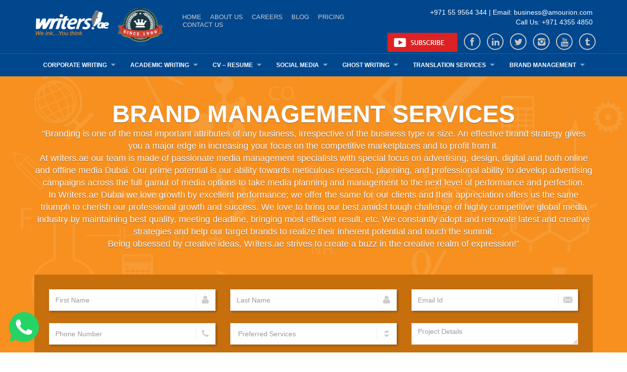

--- FILE ---
content_type: text/html; charset=utf-8
request_url: https://www.writers.ae/Brand_Management_Services_in_UAE_Dubai_Abu_Dhabi_UK_Australia_HongKong_India_Singapore.aspx?sub_id=11
body_size: 78189
content:

<!DOCTYPE html PUBLIC "-//W3C//DTD XHTML 1.0 Transitional//EN" "http://www.w3.org/TR/xhtml1/DTD/xhtml1-transitional.dtd">
<html xmlns="http://www.w3.org/1999/xhtml">
<head>
    <script>
        (function (i, s, o, g, r, a, m) {
            i['GoogleAnalyticsObject'] = r; i[r] = i[r] || function () {
                (i[r].q = i[r].q || []).push(arguments)
            }, i[r].l = 1 * new Date(); a = s.createElement(o),
            m = s.getElementsByTagName(o)[0]; a.async = 1; a.src = g; m.parentNode.insertBefore(a, m)
        })(window, document, 'script', '//www.google-analytics.com/analytics.js', 'ga');
        ga('create', 'UA-43469083-1', 'writers.ae');
        ga('send', 'pageview');
    </script>
    <meta charset="utf-8" /><meta name="viewport" content="width=device-width, initial-scale=1.0" /><meta name="google-site-verification" content="H1PaPUHpMMtFXfn7bYtxuZu7uUhSaDapTwquJCG6O6E" /><meta http-equiv="Content-Type" content="text/html; charset=utf-8" /><meta name="description" content="Writers.ae offers SEO Writing Services in Dubai, Abu Dhabi across UAE with the help of Professional SEO Content Writers available in Dubai, Sharjah, Abu Dhabi all over UAE – Writers.ae" /><meta name="robots" content="index, follow" /><meta name="keywords" content=" website keywords" /><link rel="shortcut icon" type="image/x-icon" href="img/favicon.ico" /><link href="css/bootstrap.min.css" rel="stylesheet" /><link href="css/superfish.css" rel="stylesheet" /><link href="css/style.css" rel="stylesheet" /><link href="fontello/css/fontello.css" rel="stylesheet" />
    <script src="js/jquery.min.js"></script>
    <link rel="stylesheet" href="css/style(1).css" type="text/css" media="all" />
    <script type="text/javascript" src="js/placid.js"></script>
    <link href="https://fonts.googleapis.com/css?family=Playball" rel="stylesheet" type="text/css" />
<!-- Chat Bot -->
<script type="text/javascript">!function(t,e){t.artibotApi={l:[],t:[],on:function(){this.l.push(arguments)},trigger:function(){this.t.push(arguments)}};var a=!1,i=e.createElement("script");i.async=!0,i.type="text/javascript",i.src="https://app.artibot.ai/loader.js",e.getElementsByTagName("head").item(0).appendChild(i),i.onreadystatechange=i.onload=function(){if(!(a||this.readyState&&"loaded"!=this.readyState&&"complete"!=this.readyState)){new window.ArtiBot({i:"5e92a221-cda3-46df-9f32-56806cc01d06"});a=!0}}}(window,document);</script>
<!-- Chat Bot -->  
<!-- Start of LiveChat (www.livechatinc.com) code -->




            
  

                
<!-- End of LiveChat code -->

             
  

                
    <script type="text/javascript">
        var addthis_share = {
            url_transforms: {
                shorten: {
                    twitter: 'bitly'
                }
            },
            shorteners: {
                bitly: {}
            }
        };
    </script>
    <script type="text/javascript" src="//s7.addthis.com/js/300/addthis_widget.js#pubid=ra-521af882237d5439"></script>
    <script type="text/javascript">
        addthis.layers({
            'theme': 'transparent',
            //            'share': {
            //                'position': 'left',
            //                'numPreferredServices': 5
            //            },
            'whatsnext': {}
            //            ,'recommended': {
            //                'title': 'Recommended for you:'
            //            }
        });
    </script>
    <script type="text/javascript" language="javascript">
        function chknewsletter() {
            if (document.getElementById("ctl00_email_newsletter").value == "") {
                alert("Enter Your Email");
                document.getElementById("ctl00_email_newsletter").focus();
                return false;
            }
            else if (document.getElementById("ctl00_email_newsletter").value != "") {
                if (/^\w+([\.-]?\w+)*@\w+([\.-]?\w+)*(\.\w{2,3})+$/.test(document.getElementById("ctl00_email_newsletter").value)) {
                    return (true)
                }
                else {
                    alert("Your Email Address is Invalid! Please re-enter.")
                    document.getElementById("ctl00_email_newsletter").focus();
                    return (false)
                }
            }
        }
    </script>
    <script language="JavaScript">
        var message = "Sorry! you cannot copy or use right click option on our website.";
        document.oncontextmenu = new Function("alert(message);return false")
    </script>
    
    <title>Brand Management Services Dubai – Professional Brand Management Services across
        UAE – Writers.ae</title>
    <script type="text/javascript" language="javascript">
        function chkfield() {
            if (document.getElementById("ctl00_ContentPlaceHolder1_txtFirstName").value == "") {
                alert("Enter First Name");
                document.getElementById("ctl00_ContentPlaceHolder1_txtFirstName").focus();
                return false;
            }
            else if (document.getElementById("ctl00_ContentPlaceHolder1_txtLastName").value == "") {
                alert("Enter Last Name");
                document.getElementById("ctl00_ContentPlaceHolder1_txtLastName").focus();
                return false;
            }
            else if (document.getElementById("ctl00_ContentPlaceHolder1_txtEmailId").value == "") {
                alert("Enter Email Id");
                document.getElementById("ctl00_ContentPlaceHolder1_txtEmailId").focus();
                return false;
            }
            else if (document.getElementById("ctl00_ContentPlaceHolder1_txtPhoneNumber").value == "") {
                alert("Enter Phone Number");
                document.getElementById("ctl00_ContentPlaceHolder1_txtPhoneNumber").focus();
                return false;
            }
            else if (document.getElementById("ctl00_ContentPlaceHolder1_ddlPreferredServices").value == "Preferred Services") {
                alert("Select Preferred Services");
                document.getElementById("ctl00_ContentPlaceHolder1_ddlPreferredServices").focus();
                return false;
            }
            else if (document.getElementById("ctl00_ContentPlaceHolder1_txtProjectDetails").value == "") {
                alert("Enter Project Details");
                document.getElementById("ctl00_ContentPlaceHolder1_txtProjectDetails").focus();
                return false;
            }
            else if (document.getElementById("ctl00_ContentPlaceHolder1_txtEmailId").value != "") {
                if (/^\w+([\.-]?\w+)*@\w+([\.-]?\w+)*(\.\w{2,3})+$/.test(document.getElementById("ctl00_ContentPlaceHolder1_txtEmailId").value)) {
                    return (true)
                }
                else {
                    alert("Your Email Id is Invalid! Please re-enter.")
                    document.getElementById("ctl00_ContentPlaceHolder1_txtEmailId").focus();
                    return (false)
                }
            }
        }
    </script>

    <style type="text/css">
        
#popup__toggle {
  bottom: 0px;
    left: 0px;
    z-index: 100000;
    position: fixed;
}


.img-circle {
   box-sizing: content-box;
    -webkit-box-sizing: content-box;
    width: 65px;
    height: 60px;
    bottom: 23px;
    left: 14px;
    position: absolute;
    -webkit-border-radius: 100%;
    -moz-border-radius: 100%;
    border-radius: 100%;
    border: 2px solid transparent;
}

.img-circleblock {
    box-sizing: content-box;
    -webkit-box-sizing: content-box;
    width: 65px;
    height: 66px;
    background-image: url(img/whatsapp.png);
    background-position: center center;
    background-repeat: no-repeat;
    animation-name: tossing;
    -webkit-animation-name: tossing;
    animation-duration: 1.5s;
    -webkit-animation-duration: 1.5s;
    animation-iteration-count: infinite;
    -webkit-animation-iteration-count: infinite;
}

.img-circle:hover {
    opacity: 1;
}
/*For Phone*/

 
    </style>
    <meta name="google-site-verification" content="lv_6ThTXrlVTrNiowV_hYTL2pWCBRBlMmz9iW4DyNm4" />

<!-- Google tag (gtag.js) -->
<script async src="https://www.googletagmanager.com/gtag/js?id=G-64JGRKQ497"></script>
<script>
  window.dataLayer = window.dataLayer || [];
  function gtag(){dataLayer.push(arguments);}
  gtag('js', new Date());

  gtag('config', 'G-64JGRKQ497');
</script>
<script type='application/ld+json'> 
{
  "@context": "http://www.schema.org",
  "@type": "EducationalOrganization",
  "name": "Writers.ae",
  "url": "https://www.writers.ae/",
  "logo": "https://www.writers.ae/img/Company_writing.jpg",
  "image": "https://www.writers.ae/img/Company_writing.jpg",
  "description": "Writers are provides writing services for a range of content types, including blogs, resumes, and websites. We offer the best online writing services. Get your writing project done and delivered swiftly by outsourcing it right now. We can fulfill any need for bespoke content writing and oversee the entire project, offering highly individualized service. ",
  "address": {
    "@type": "PostalAddress",
    "streetAddress": "Amourion Training Institute, Office No. 1803, (18th Floor), Al Moosa Tower 2, Sheikh Zayed Road, Dubai, UAE, Near Emirates Tower Metro Stations (South Exit)",
    "addressLocality": "DUBAI",
    "addressRegion": "UNITED ARAB EMIRATES",
    "postalCode": "00000",
    "addressCountry": "UNITED ARAB EMIRATES"
  },
  "geo": {
    "@type": "GeoCoordinates",
    "latitude": "25.144939",
    "longitude": "55.222297"
  },
  "hasMap": "https://goo.gl/maps/uTtQN8HLNxbvZeNTA",
  "openingHours": "Mo, Tu, We, Th, Fr, Sa, Su -",
  "contactPoint": {
    "@type": "ContactPoint",
    "telephone": "+971 4355 4850",
    "contactType": "Writers.ae"
  }
}
 </script>
 <!-- Google tag (gtag.js) -->
<script async src="https://www.googletagmanager.com/gtag/js?id=G-W20F9HF0Q1"></script>
<script>
  window.dataLayer = window.dataLayer || [];
  function gtag(){dataLayer.push(arguments);}
  gtag('js', new Date());

  gtag('config', 'G-W20F9HF0Q1');
</script>
<title>

</title></head>

<body style="-moz-user-select: none; -ms-user-select: none; -webkit-user-select: none;">
    <a href="https://api.whatsapp.com/send?phone=971569173311" id="popup__toggle" onclick="return true;"  target="_blank">
            <div class="img-circle" style="transform-origin: center;"><div class="img-circleblock" style="transform-origin: center;"></div></div>
        </a>
    <form method="post" action="./Brand_Management_Services_in_UAE_Dubai_Abu_Dhabi_UK_Australia_HongKong_India_Singapore.aspx?sub_id=11" id="form1">
<div class="aspNetHidden">
<input type="hidden" name="__VIEWSTATE" id="__VIEWSTATE" value="/[base64]/kHQQ3esFrmcINHIrONHiER5my" />
</div>

<div class="aspNetHidden">

	<input type="hidden" name="__VIEWSTATEGENERATOR" id="__VIEWSTATEGENERATOR" value="BC3EF227" />
</div>
    <header>
        <div class="container">
            <div class="row">
                <div class="col-md-3 col-sm-4 col-xs-4">
                    <a href="Default.aspx" id="logo">Learn</a>
                </div>
                <div class="col-md-4 col-sm-3 col-xs-3 email pull-right">
                    +971 55 9564 344 | Email: business@amourion.com<br/>
                    Call Us: +971 4355 4850<br />
                   
                </div>
                <div class="col-md-5 col-sm-5 col-xs-5">
                    <ul id="top_nav" class="hidden-xs">
                        <li><a href="Default.aspx">Home</a></li>
                        <li><a href="AboutUs.aspx">About Us</a></li>
                        <li><a href="Careers.aspx">Careers</a></li>
                        <li><a href="http://writersuae.blogspot.ae/" target="_blank">Blog</a></li>
                        <li><a href="Pricing.aspx">Pricing</a></li>
                        <li><a href="ContactUs.aspx">Contact Us</a></li>
                    </ul>
                </div>
                 <div class="col-md-8 col-sm-8 col-xs-8" style="float: right;">
                      <ul id="follow_us">
                        <li><a href="https://www.youtube.com/channel/UCoUxF0wZ7OlsATQBZg-xZZA?view_as=subscriber" target="_blank" style="width: 144px;border-radius: 0;border: none;margin: 0px;padding: 0px;"><img src="Subscribe.png" ></a></li>
                        <li><a href="https://www.facebook.com/writersae-531252043992292/?modal=admin_todo_tour" target="_blank"><i class="icon-facebook"></i></a></li>
                        <li><a href="https://www.linkedin.com/company/3794140/admin/" target="_blank"><i class="icon-linkedin"></i></a></li>
                        <li><a href="https://twitter.com/WritersUAE" target="_blank"><i class="icon-twitter"></i></a></li>
                       
                        
                        <li><a href="https://www.instagram.com/writers.ae/" target="_blank"><i class="icon-instagram"></i></a></li>                        
                        <li><a href="https://www.youtube.com/channel/UCoUxF0wZ7OlsATQBZg-xZZA?view_as=subscriber" target="_blank"><i class="icon-youtube"></i></a></li>
                        <li><a href="https://www.tumblr.com/writers23" target="_blank"><i class="icon-tumblr"></i></a></li>
                        
                    </ul>
                     </div>
            </div>
        </div>
    </header>
    <nav>
        <div class="container">
            <div class="row">
                <div class="col-md-12">
                    <div id="mobnav-btn"></div>
                    <ul class="sf-menu">
                        <li class="mega_drop_down">
                            <a href="Copy_Writing_Services_in_UAE_Dubai_Abu_Dhabi_UK_Australia_HongKong_India_Singapore.aspx"> Corporate Writing</a>
                            <div class="mobnav-subarrow"></div>
                            <div class="sf-mega">
                                <div class="col-md-4 col-sm-6">
                                    <h5>Corporate</h5>
                                    <ul class="mega_submenu">
                                        <li><a href="Copy_Writing_Services_in_UAE_Dubai_Abu_Dhabi_UK_Australia_HongKong_India_Singapore.aspx">Copy Writing</a></li>
                                        <li><a href="Company_Profile_Writing_Services_in_UAE_Dubai_Abu_Dhabi_UK_Australia_HongKong_India_Singapore.aspx">Company Profile Writing</a></li>
                                        <li><a href="Product_Descriptions_Services_in_UAE_Dubai_Abu_Dhabi_UK_Australia_HongKong_India_Singapore.aspx">Product Descriptions</a></li>
                                        <li><a href="Review_Writing_Services_in_UAE_Dubai_Abu_Dhabi_UK_Australia_HongKong_India_Singapore.aspx">Review Writing</a></li>
                                        <li><a href="Customer_Testimonial_Writing_Services_in_UAE_Dubai_Abu_Dhabi_UK_Australia_HongKong_India_Singapore.aspx">Customer Testimonial Writing</a></li>
                                        <li><a href="Customer_Handbook_Services_in_UAE_Dubai_Abu_Dhabi_UK_Australia_HongKong_India_Singapore.aspx">Customer Handbook</a></li>
                                        <li><a href="Business_Report_Writing_Services_in_UAE_Dubai_Abu_Dhabi_UK_Australia_HongKong_India_Singapore.aspx">Business Report Writing</a></li>
                                        <li><a href="Annual_Reports_Services_in_UAE_Dubai_Abu_Dhabi_UK_Australia_HongKong_India_Singapore.aspx">Annual Reports</a></li>
                                          
                                    </ul>
                                </div>
                                <div class="col-md-4 col-sm-6">
                                    <h5>Company</h5>
                                    <ul class="mega_submenu">
                                        <li><a href="Company_Brochures_Services_in_UAE_Dubai_Abu_Dhabi_UK_Australia_HongKong_India_Singapore.aspx">Company Brochures</a></li>
                                        <li><a href="Business_Plan_Writing_Services_in_UAE_Dubai_Abu_Dhabi_UK_Australia_HongKong_India_Singapore.aspx">Business Plan Writing</a></li>
                                        <li><a href="Business_Letter_Writing_Services_in_UAE_Dubai_Abu_Dhabi_UK_Australia_HongKong_India_Singapore.aspx">Business Letter Writing</a></li>
                                        <li><a href="Employee_Manuals_Services_in_UAE_Dubai_Abu_Dhabi_UK_Australia_HongKong_India_Singapore.aspx">Employee Manuals</a></li>
                                        <li><a href="Website_Content_Services_in_UAE_Dubai_Abu_Dhabi_UK_Australia_HongKong_India_Singapore.aspx">Website Content</a></li>
                                        <li><a href="Exhibition_Writing_Services_in_UAE_Dubai_Abu_Dhabi_UK_Australia_HongKong_India_Singapore.aspx">Exhibition Writing</a></li>
                                        <li><a href="Speech_Writing_Services_in_UAE_Dubai_Abu_Dhabi_UK_Australia_HongKong_India_Singapore.aspx">Speech Writing</a></li>
                                        <li><a href="Taglines_and_Names_Services_in_UAE_Dubai_Abu_Dhabi_UK_Australia_HongKong_India_Singapore.aspx">Taglines and Names</a></li>
                                    </ul>
                                </div>
                                <div class="col-md-4 col-sm-6">
                                    <h5>Marketing</h5>
                                    <ul class="mega_submenu icons">
                                        <li><a href="Marketing_Collateral_Services_in_UAE_Dubai_Abu_Dhabi_UK_Australia_HongKong_India_Singapore.aspx">Marketing Collateral</a></li>
                                        <li><a href="Tenders_and_Proposals_Services_in_UAE_Dubai_Abu_Dhabi_UK_Australia_HongKong_India_Singapore.aspx">Tenders and Proposals</a></li>
                                        <li><a href="Media_Release_Services_in_UAE_Dubai_Abu_Dhabi_UK_Australia_HongKong_India_Singapore.aspx">Media Releases</a></li>
                                        <li><a href="Telemarketing_Scripts_Services_in_UAE_Dubai_Abu_Dhabi_UK_Australia_HongKong_India_Singapore.aspx">Telemarketing Scripts</a></li>
                                        <li><a href="Technical_Writing_Services_in_UAE_Dubai_Abu_Dhabi_UK_Australia_HongKong_India_Singapore.aspx">Technical Writing</a></li>
                                        <li><a href="Corporate_Marketing_Research_Services.aspx">Corporate Marketing Research Services</a></li>
                                    </ul>
                                </div>
                            </div>
                        </li>
                        <li class="normal_drop_down">
                            <a href="Research_Paper_Writing_Services_in_UAE_Dubai_Abu_Dhabi_UK_Australia_HongKong_India_Singapore.aspx">Academic Writing</a>
                            <div class="mobnav-subarrow"></div>
                            <ul>
                                <li><a href="Research_Paper_Writing_Services_in_UAE_Dubai_Abu_Dhabi_UK_Australia_HongKong_India_Singapore.aspx">Research Paper Writing</a></li>
                                <li><a href="Assignment_Writing_Services_in_UAE_Dubai_Abu_Dhabi_UK_Australia_HongKong_India_Singapore.aspx">Assignment Writing</a></li>
                                <li><a href="Presentation_Development_Services_in_UAE_Dubai_Abu_Dhabi_UK_Australia_HongKong_India_Singapore.aspx">Presentation Development</a></li>
                                <li><a href="Editing_and_Upgradation_Services_in_UAE_Dubai_Abu_Dhabi_UK_Australia_HongKong_India_Singapore.aspx">Editing and Upgradation</a></li>
                                <li><a href="Formatting_and_Proofreading_Services_in_UAE_Dubai_Abu_Dhabi_UK_Australia_HongKong_India_Singapore.aspx">Formatting and Proofreading</a></li>
                                <li><a href="Dissertation_Writing_Consultancy_Services_in_UAE_Dubai_Abu_Dhabi_UK_Australia_HongKong_India_Singapore.aspx">Dissertation Writing Consultancy</a></li>
                                <li><a href="Thesis_Writing_Consultancy_Services_in_UAE_Dubai_Abu_Dhabi_UK_Australia_HongKong_India_Singapore.aspx">Thesis Writing Consultancy</a></li>
                                <li><a href="Plagiarism_Fixing_Services_in_UAE_Dubai_Abu_Dhabi_UK_Australia_HongKong_India_Singapore.aspx">Plagiarism Fixing</a></li>
                                <li><a href="Questionnaire_Development_Services_in_UAE_Dubai_Abu_Dhabi_UK_Australia_HongKong_India_Singapore.aspx">Questionnaire Development</a></li>
                                <li><a href="Data_Collection_and_Data_Analysis_Services_in_UAE_Dubai_Abu_Dhabi_UK_Australia_HongKong_India_Singapore.aspx">Data Collection and Data Analysis</a></li>
                                <li><a href="Citation_and_Referencing_Services_in_UAE_Dubai_Abu_Dhabi_UK_Australia_HongKong_India_Singapore.aspx">Citations and Referencing</a></li>
                                <li><a href="Essay_Writing_Services_in_UAE_Dubai_Abu_Dhabi_UK_Australia_HongKong_India_Singapore.aspx">Essay Writing</a></li>
                                <li><a href="Generic_Essay_Writing_Services_in_UAE_Dubai_Abu_Dhabi_UK_Australia_HongKong_India_Singapore.aspx">Generic Essay Writing</a></li>
                                <li><a href="Argumentative_Essay_Services_in_UAE_Dubai_Abu_Dhabi_UK_Australia_HongKong_India_Singapore.aspx">Argumentative Essay</a></li>
                                <li><a href="IB_Essay_and_Assignment_Help_Services_in_UAE_Dubai_Abu_Dhabi_UK_Australia_HongKong_India_Singapore.aspx">IB Essay and Assignment Help</a></li>
                            </ul>
                        </li>
                        <li class="normal_drop_down">
                            <a href="CV_and_Resume_Writing_Services_in_UAE_Dubai_Abu_Dhabi_UK_Australia_HongKong_India_Singapore.aspx">CV – Resume</a>
                            <div class="mobnav-subarrow"></div>
                            <ul>
                                <li><a href="CV_and_Resume_Writing_Services_in_UAE_Dubai_Abu_Dhabi_UK_Australia_HongKong_India_Singapore.aspx">CV and Resume Writing</a></li>
                                <li></li>
                                <li><a href="Cover_Letter_Writing_Services_in_UAE_Dubai_Abu_Dhabi_UK_Australia_HongKong_India_Singapore.aspx">Cover Letter Writing</a></li>
                                <li><a href="LinkedIn_Profile_Writing_Services_in_UAE_Dubai_Abu_Dhabi_UK_Australia_HongKong_India_Singapore.aspx">LinkedIn Profile Writing</a></li>
                                <li><a href="Thank_You_Letter_Writing_Services_in_UAE_Dubai_Abu_Dhabi_UK_Australia_HongKong_India_Singapore.aspx">Thank You Letter Writing</a></li>
                                <li><a href="Professional_Profile_Writing_Services_in_UAE_Dubai_Abu_Dhabi_UK_Australia_HongKong_India_Singapore.aspx">Professional Profile Writing</a></li>
                                <li><a href="Inquiry_Letter_Writing_Services_in_UAE_Dubai_Abu_Dhabi_UK_Australia_HongKong_India_Singapore.aspx">Inquiry Letter Writing</a></li>
                                 <li><a href="CDR_Writing_Services_in_UAE_Dubai_Abu_Dhabi_UK_Australia_HongKong_India_Singapore.aspx">CDR Writing Services</a></li>
                            </ul>
                        </li>
                        <li class="normal_drop_down">
                            <a href="Magazine_or_Newsletter_Writing_Services_in_UAE_Dubai_Abu_Dhabi_UK_Australia_HongKong_India_Singapore.aspx">Social Media</a>
                            <div class="mobnav-subarrow"></div>
                            <ul>
                                <li><a href="Magazine_or_Newsletter_Writing_Services_in_UAE_Dubai_Abu_Dhabi_UK_Australia_HongKong_India_Singapore.aspx">Magazine or Newsletter Writing</a></li>
                                <li><a href="Blog_Writing_Services_in_UAE_Dubai_Abu_Dhabi_UK_Australia_HongKong_India_Singapore.aspx">Blog Writing</a></li>
                                <li><a href="Media_Releases_Services_in_UAE_Dubai_Abu_Dhabi_UK_Australia_HongKong_India_Singapore.aspx">Media Releases</a></li>
                                <li><a href="SEO_Writing_Services_in_UAE_Dubai_Abu_Dhabi_UK_Australia_HongKong_India_Singapore.aspx">SEO Writing</a></li>
                                <li><a href="SEO_Keywords_Services_in_UAE_Dubai_Abu_Dhabi_UK_Australia_HongKong_India_Singapore.aspx">SEO Keywords</a></li>
                                <li><a href="Articles_Services_in_UAE_Dubai_Abu_Dhabi_UK_Australia_HongKong_India_Singapore.aspx">Articles</a></li>
                                <li><a href="Survey_Services_in_UAE_Dubai_Abu_Dhabi_UK_Australia_HongKong_India_Singapore.aspx">Survey</a></li>
                            </ul>
                        </li>
                        <li class="normal_drop_down">
                            <a href="Book_Writing_Services_in_UAE_Dubai_Abu_Dhabi_UK_Australia_HongKong_India_Singapore.aspx">Ghost Writing</a>
                            <div class="mobnav-subarrow"></div>
                            <ul>
                                <li><a href="Book_Writing_Services_in_UAE_Dubai_Abu_Dhabi_UK_Australia_HongKong_India_Singapore.aspx">Book Writing</a></li>
                                <li><a href="Novel_Writing_Services_in_UAE_Dubai_Abu_Dhabi_UK_Australia_HongKong_India_Singapore.aspx">Novel Writing</a></li>
                                <li><a href="Biography_Writing_Services_in_UAE_Dubai_Abu_Dhabi_UK_Australia_HongKong_India_Singapore.aspx">Biography Writing</a></li>
                                <li><a href="Autobiography_Services_in_UAE_Dubai_Abu_Dhabi_UK_Australia_HongKong_India_Singapore.aspx">Autobiography</a></li>
                            </ul>
                        </li>
                        <li class="normal_drop_down">
                            <a href="Website_Content_Translation_Services_in_UAE_Dubai_Abu_Dhabi_UK_Australia_HongKong_India_Singapore.aspx">Translation Services</a>
                            <div class="mobnav-subarrow"></div>
                            <ul>
                                <li><a href="Website_Content_Translation_Services_in_UAE_Dubai_Abu_Dhabi_UK_Australia_HongKong_India_Singapore.aspx">Website Content Translation</a></li>
                                <li><a href="Publishing_Translation_Services_in_UAE_Dubai_Abu_Dhabi_UK_Australia_HongKong_India_Singapore.aspx">Publishing Translation</a></li>
                                <li><a href="Business_Translation_Services_in_UAE_Dubai_Abu_Dhabi_UK_Australia_HongKong_India_Singapore.aspx">Business Translation</a></li>
                                <li><a href="Technical_Translation_Services_in_UAE_Dubai_Abu_Dhabi_UK_Australia_HongKong_India_Singapore.aspx">Technical Translation</a></li>
                                <li><a href="Press_Release_Translation_Services_in_UAE_Dubai_Abu_Dhabi_UK_Australia_HongKong_India_Singapore.aspx">Press Release Translation</a></li>
                                <li><a href="Advertising_Translation_Services_in_UAE_Dubai_Abu_Dhabi_UK_Australia_HongKong_India_Singapore.aspx">Advertising Translation</a></li>
                            </ul>
                        </li>
                        <li class="normal_drop_down">
                        
                            <a href="Brand_Management_Services_in_UAE_Dubai_Abu_Dhabi_UK_Australia_HongKong_India_Singapore.aspx?sub_id=1">Brand Management</a>
                            <div class="mobnav-subarrow"></div>
                            <ul>
                                
                                <li><a href="Brand_Management_Services_in_UAE_Dubai_Abu_Dhabi_UK_Australia_HongKong_India_Singapore.aspx?sub_id=1">Graphics & Design</a></li>
                                
                                <li><a href="Brand_Management_Services_in_UAE_Dubai_Abu_Dhabi_UK_Australia_HongKong_India_Singapore.aspx?sub_id=16">Digital Marketing</a></li>
                                
                                <li><a href="Brand_Management_Services_in_UAE_Dubai_Abu_Dhabi_UK_Australia_HongKong_India_Singapore.aspx?sub_id=30">Video & Animation</a></li>
                                
                                <li><a href="Brand_Management_Services_in_UAE_Dubai_Abu_Dhabi_UK_Australia_HongKong_India_Singapore.aspx?sub_id=37">Music & Audio</a></li>
                                
                                <li><a href="Brand_Management_Services_in_UAE_Dubai_Abu_Dhabi_UK_Australia_HongKong_India_Singapore.aspx?sub_id=41">Programming & Tech</a></li>
                                
                                <li><a href="Brand_Management_Services_in_UAE_Dubai_Abu_Dhabi_UK_Australia_HongKong_India_Singapore.aspx?sub_id=53">Advertising</a></li>
                                
                                <li><a href="Brand_Management_Services_in_UAE_Dubai_Abu_Dhabi_UK_Australia_HongKong_India_Singapore.aspx?sub_id=58">Training & Courses</a></li>
                                
                            </ul>
                            
                        </li>
                    </ul>
                </div>
            </div>
        </div>
    </nav>
    
    <section id="sub-header">
  	    <div class="container">
            <div class="row">
        	    <div class="col-md-12 text-center">
            	    <h1>Brand Management Services</h1>
                    <p class="lead">“Branding is one of the most important attributes of any business, irrespective of the business type or size. An effective brand strategy gives you a major edge in increasing your focus on the competitive marketplaces and to profit from it.
                        <br />
                        At writers.ae our team is made of passionate media management specialists with special focus on advertising, design, digital and both online and offline media Dubai. Our prime potential is our ability towards meticulous research, planning, and professional ability to develop advertising campaigns across the full gamut of media options to take media planning and management to the next level of performance and perfection.
                        <br />
                        In Writers.ae Dubai we love growth by excellent performance; we offer the same for our clients and their appreciation offers us the same triumph to cherish our professional growth and success. We love to bring our best amidst tough challenge of highly competitive global media industry by maintaining best quality, meeting deadline, bringing most efficient result, etc. We constantly adopt and renovate latest and creative strategies and help our target brands to realize their inherent potential and touch the summit.
                        <br />
                        Being obsessed by creative ideas, Writers.ae strives to create a buzz in the creative realm of expression!”</p>
                </div>
                <div class="col-md-12 ">
                    <div id="subscribe_home">
                        <div id="message-contact-home">
                            <span id="ContentPlaceHolder1_lblMessage" style="color:Red;"></span>
                        </div>
				        <div class="row">
				            <div class="col-md-4 col-sm-4">
						        <div class="form-group">
							        <input name="ctl00$ContentPlaceHolder1$txtFirstName" type="text" id="ContentPlaceHolder1_txtFirstName" class="form-control style_2" placeholder="First Name" />
                                    <span class="input-icon"><i class="icon-user"></i></span>
						        </div>
					        </div>
					        <div class="col-md-4 col-sm-4">
						        <div class="form-group">
							        <input name="ctl00$ContentPlaceHolder1$txtLastName" type="text" id="ContentPlaceHolder1_txtLastName" class="form-control style_2" placeholder="Last Name" />
                                    <span class="input-icon"><i class="icon-user"></i></span>
						        </div>
					        </div>
                            <div class="col-md-4 col-sm-4">
					            <div class="form-group">
						            <input name="ctl00$ContentPlaceHolder1$txtEmailId" type="text" id="ContentPlaceHolder1_txtEmailId" class="form-control style_2" placeholder="Email Id" />
                                    <span class="input-icon"><i class="icon-email"></i></span>
						        </div>
					        </div>
				        </div>
				        <div class="row">
				            <div class="col-md-4 col-sm-4">
						        <div class="form-group">
							        <input name="ctl00$ContentPlaceHolder1$txtPhoneNumber" type="text" id="ContentPlaceHolder1_txtPhoneNumber" class="form-control style_2" placeholder="Phone Number" />
                                    <span class="input-icon"><i class="icon-phone"></i></span>
						        </div>
					        </div>
                            <div class="col-md-4">
						        <div class="form-group">
							        <div class="styled-select">
								        <select name="ctl00$ContentPlaceHolder1$ddlPreferredServices" id="ContentPlaceHolder1_ddlPreferredServices" class="form-control">
	<option value="Preferred Services">Preferred Services</option>
	<option value="Graphics &amp; Design">Graphics &amp; Design</option>
	<option value="Digital Marketing">Digital Marketing</option>
	<option value="Video &amp; Animation">Video &amp; Animation</option>
	<option value="Music &amp; Audio">Music &amp; Audio</option>
	<option value="Programming &amp; Tech">Programming &amp; Tech</option>
	<option value="Advertising">Advertising</option>
	<option value="Training &amp; Courses">Training &amp; Courses</option>

</select>
							        </div>
					            </div>
				            </div>
                            <div class="col-md-4">
						        <div class="form-group">
							        <textarea name="ctl00$ContentPlaceHolder1$txtProjectDetails" rows="2" cols="20" id="ContentPlaceHolder1_txtProjectDetails" class="form-control" placeholder="Project Details">
</textarea>
					            </div>
				            </div>
                            <div class="row">
                            </div>
                            <div class="row">
				            </div>
                            <div class="col-md-4">
						        <div class="form-group">
							        <input type="submit" name="ctl00$ContentPlaceHolder1$btnSubmit" value="Submit" onclick="return chkfield();" id="ContentPlaceHolder1_btnSubmit" class="button_subscribe" />
					            </div>
				            </div>
                        </div>
                    </div>
                </div>
            </div>
        </div>
        <div class="divider_top"></div>
    </section>
    <section id="main_content">
        <div class="container">
            <ol class="breadcrumb">
                <li><a href="Default.aspx">Home</a></li>
                <li class="active">Brand Management Services</li>
            </ol>
	        <div class="row">
     	        <div class="col-md-8">
                    <h2>Web & Mobile Design</h2>
                    <p><img src="galorg/25042016034136Web_and_Mobile_Design.jpg" width="800" height="400" alt="Web & Mobile Design" class="img-responsive"></p>
                    <p><html><head>
     </head><body><div style="text-align: justify; "><strong>Let the design speak for your business</strong></div><div style="text-align: justify; ">&nbsp;</div><div></div><div style="text-align: justify; ">First impression is the best impression! This holds true to people, services, and even for businesses. Being online has increased the competition by almost 10 folds, which means the way your visitors and customers see your business is the best. The two most important tools in the online sphere is <strong>website and mobile design</strong>. Designing is a complex field, and a poorly developed <strong>website and mobile design</strong> can ruin your online reputation. Get help from professionals in Dubai, get help from Brand Management &#8211; a creative design agency based in UAE.</div><div style="text-align: justify; ">&nbsp;</div><div></div><div style="text-align: justify; ">Our website and mobile design services include:</div><div style="text-align: justify; ">&nbsp;</div><div style="text-align: justify;">&#8226;	Website design and development&nbsp;</div><div style="text-align: justify;">&#8226;	Mobile app design and development&nbsp;</div><div style="text-align: justify;">&#8226;	UI design for mobile apps&nbsp;</div><div style="text-align: justify;">&#8226;	App mockup design&nbsp;</div><div style="text-align: justify;">&#8226;	Website homepage design in PSD&nbsp;</div><div style="text-align: justify;">&#8226;	Mobile app icon design&nbsp;</div><div style="text-align: justify;">&#8226;	Landing page design&nbsp;</div><div style="text-align: justify; ">&#8226;	Newsletter design and many more&#8230;</div><div>&nbsp;</div><div></div><div style="text-align: justify; ">When you come to <strong>Brand Management Dubai</strong> for your website and mobile design needs, the opportunities are endless. Our team of design experts have many years of experience in this industry and have local exposure, which means you get the best of your design requirements.</div><div>&nbsp;</div><div></div><div style="text-align: justify; ">Why should you choose <strong>Brand Management website and mobile design services</strong>?</div><div style="text-align: justify; ">&nbsp;</div><div style="text-align: justify;">1.	Fast and efficient design&nbsp;</div><div style="text-align: justify;">2.	User friendly platform&nbsp;</div><div style="text-align: justify;">3.	High quality support&nbsp;</div><div style="text-align: justify;">4.	Reliable hosting&nbsp;</div><div style="text-align: justify;">5.	Latest technology usage&nbsp;</div><div style="text-align: justify;">6.	Customized design solutions&nbsp;</div><div style="text-align: justify; ">7.	Enhanced user experience</div><div>&nbsp;</div><div></div><div style="text-align: justify;">Interested in our <strong>website and mobile design services in UAE</strong>? Give us a call on 0569173311 / 043554850 to speak to our design consultant today.&nbsp;</div>
    </body></html></p>
                    <a href="Pricing.aspx" class="button_medium_outline font_size">Order Now</a>
                </div>
                <aside class="col-md-4">
       	 	        <div class="box_style_1">
                        <h4>Graphics & Design</h4>
                        <ul class="list_1">
                            
                            <li><a href="Brand_Management_Services_in_UAE_Dubai_Abu_Dhabi_UK_Australia_HongKong_India_Singapore.aspx?sub_id=1">Cartoons & Caricatures</a></li>
                            
                            <li><a href="Brand_Management_Services_in_UAE_Dubai_Abu_Dhabi_UK_Australia_HongKong_India_Singapore.aspx?sub_id=2">Logo Design</a></li>
                            
                            <li><a href="Brand_Management_Services_in_UAE_Dubai_Abu_Dhabi_UK_Australia_HongKong_India_Singapore.aspx?sub_id=3">Illustration</a></li>
                            
                            <li><a href="Brand_Management_Services_in_UAE_Dubai_Abu_Dhabi_UK_Australia_HongKong_India_Singapore.aspx?sub_id=4">Book Covers & Packaging</a></li>
                            
                            <li><a href="Brand_Management_Services_in_UAE_Dubai_Abu_Dhabi_UK_Australia_HongKong_India_Singapore.aspx?sub_id=5">Photoshop Editing</a></li>
                            
                            <li><a href="Brand_Management_Services_in_UAE_Dubai_Abu_Dhabi_UK_Australia_HongKong_India_Singapore.aspx?sub_id=6">Flyers & Posters</a></li>
                            
                            <li><a href="Brand_Management_Services_in_UAE_Dubai_Abu_Dhabi_UK_Australia_HongKong_India_Singapore.aspx?sub_id=7">Business Cards & Stationary</a></li>
                            
                            <li><a href="Brand_Management_Services_in_UAE_Dubai_Abu_Dhabi_UK_Australia_HongKong_India_Singapore.aspx?sub_id=8">Banner ADs</a></li>
                            
                            <li><a href="Brand_Management_Services_in_UAE_Dubai_Abu_Dhabi_UK_Australia_HongKong_India_Singapore.aspx?sub_id=9">Social Media Design</a></li>
                            
                            <li><a href="Brand_Management_Services_in_UAE_Dubai_Abu_Dhabi_UK_Australia_HongKong_India_Singapore.aspx?sub_id=10">3D & 2D Models</a></li>
                            
                            <li><a href="Brand_Management_Services_in_UAE_Dubai_Abu_Dhabi_UK_Australia_HongKong_India_Singapore.aspx?sub_id=11">Web & Mobile Design</a></li>
                            
                            <li><a href="Brand_Management_Services_in_UAE_Dubai_Abu_Dhabi_UK_Australia_HongKong_India_Singapore.aspx?sub_id=12">Presentations & Infographics</a></li>
                            
                            <li><a href="Brand_Management_Services_in_UAE_Dubai_Abu_Dhabi_UK_Australia_HongKong_India_Singapore.aspx?sub_id=13">Invitations</a></li>
                            
                            <li><a href="Brand_Management_Services_in_UAE_Dubai_Abu_Dhabi_UK_Australia_HongKong_India_Singapore.aspx?sub_id=14">T-Shirts</a></li>
                            
                            <li><a href="Brand_Management_Services_in_UAE_Dubai_Abu_Dhabi_UK_Australia_HongKong_India_Singapore.aspx?sub_id=15">Vector Tracing</a></li>
                            
                        </ul>
                    </div>
                    <div class="box_style_1">
                        <h4><a href="#">Download Brochure<i class="icon-download pull-right"></i></a></h4><br>
                	    <h4>Testimonial</h4>
                        <div class="media">
                            <div class="pull-right">
                                <img src="img/Andrew Abbot.png" class="img-circle" alt="" style="height:68px; width:68px;">
                            </div>
                            <div class="media-body">
                                <h5 class="media-heading"><a>Andrew Abbot, Qatar</a></h5>
                                <p>
                                    I was struggling to build my <strong>business plan</strong>. I had an amazing idea but to impress the investors, I needed a kick-ass business plan to fuel life into my idea. That is when a buddy suggested me Writers.ae. The team got onboard and developed an excellent and captivating business plan incorporating all my requirements.
                                </p>
                            </div>
                        </div>
                        <div class="media">
                            <div class="pull-right">
                                <img src="img/Mary George.png" class="img-circle" alt="" style="height:68px; width:68px;">
                            </div>
                            <div class="media-body">
                                <h5 class="media-heading"><a>Mary George, USA</a></h5>
                                <p>
                                    We were looking at revamping our existing company website and needed someone with strong technical writing skills. Writers.ae provided us strong technical content which surprised us all. Thank you for all your support.
                                </p>
                            </div>
                        </div>
                    </div>
                    <div class="box_style_1">
                        <h4>Links</h4>
                        <ul class="list_1">
                            <li><a href="We_are_Professional_Writers_in_UAE_Dubai_Abu_Dhabi_UK_Australia_HongKong_India_Singapore.aspx">We are Professional Writers</a></li>
                            <li><a href="Best_Deal_in_UAE_Dubai_Abu_Dhabi_UK_Australia_HongKong_India_Singapore.aspx">Best Deal!</a></li>
                            <li><a href="Sample_Articles_in_UAE_Dubai_Abu_Dhabi_UK_Australia_HongKong_India_Singapore.aspx">Sample Articles</a></li>
                            <li><a href="Our_Guarantees_in_UAE_Dubai_Abu_Dhabi_UK_Australia_HongKong_India_Singapore.aspx">Our Guarantees !</a></li>
                            <li><a href="Download_Brochure_in_UAE_Dubai_Abu_Dhabi_UK_Australia_HongKong_India_Singapore.aspx">Download Brochure</a></li>
                            <li><a href="#">Request a Free Proposal</a></li>
                            <li><a href="#">Article Submission </a></li>
                            <li><a href="#">Blog Posting</a></li>
                        </ul>
                    </div>
                    <div class="box_style_1">
                        <h4>Our Guarantees!</h4>
                        <ul class="list_1">
                            <li><a>Creative and original guarantee of content.</a></li>
                            <li><a>Search engine optimisation guarantee</a></li>
                            <li><a>Guarantee of complete satisfaction</a></li>
                            <li><a>Guarantee of delivery within the deadline.</a></li>
                            <li><a>Insurance guarantee</a></li>
                        </ul>
                    </div>
                </aside>
            </div>
            <hr>
            <div class="row">
                <div class="col-md-2 col-sm-4">
                    <div class=" box_style_3">
                        <p><img src="img/teacher_1_small.jpg" alt="Teacher" class="img-circle styled img-responsive"></p>
                        <h4 class="p-title">Corporate Writing <small>Services</small></h4><br/><br/>
                        <p style="font-size:12px;">Corporate writing is quite an intricate task; besides articulation, the writer has to be knowledgeable about the purpose of writing as well as he/she should have good...</p>   
                        <hr>
                        <a href="Copy_Writing_Services_in_UAE_Dubai_Abu_Dhabi_UK_Australia_HongKong_India_Singapore.aspx" class="button_medium_outline font_size">View Details</a>                         
                    </div>
                </div>
                <div class="col-md-2 col-sm-4">
                    <div class=" box_style_3">
                        <p><img src="img/teacher_2_small.jpg" alt="Teacher" class="img-circle styled img-responsive"></p>
                        <h4 class="p-title">Academic Writing <small>Services</small></h4><br/><br/>
                        <p style="font-size:12px;">Academic service writing is in great demand worldwide as it has different requirement. However besides quality and knowledge these writing service needs dedication...</p>    
                        <hr>
                        <a href="Research_Paper_Writing_Services_in_UAE_Dubai_Abu_Dhabi_UK_Australia_HongKong_India_Singapore.aspx" class="button_medium_outline font_size">View Details</a>                              
                    </div>
                </div>
                <div class="col-md-2 col-sm-4">
                    <div class=" box_style_3">
                        <p><img src="img/cv.jpg" alt="Teacher" class="img-circle styled img-responsive"></p>
                        <h4 class="p-title">CV/Resume Writing <small>Services</small></h4><br/><br/>
                        <p style="font-size:12px;">Resume writing is not similar to common copyediting or marketing content writing process. Rather, CV/Resume Writing Services are professional services...</p>    
                        <hr>
                        <a href="CV_and_Resume_Writing_Services_in_UAE_Dubai_Abu_Dhabi_UK_Australia_HongKong_India_Singapore.aspx" class="button_medium_outline font_size">View Details</a>                             
                    </div>
                </div>
                <div class="col-md-2 col-sm-4">
                    <div class=" box_style_3">
                        <p><img src="img/teacher_6_small.jpg" alt="Social Media Writing" class="img-circle styled img-responsive"></p>
                        <h4 class="p-title">Social Media Writing  <small>Services</small></h4><br/><br/>
                        <div class="clearfix"></div>
                        <p style="font-size:12px;">Social media has become a part and parcel of our life nowadays because enhanced access of internet has boosted our social media integration. Moreover the super power of...</p>   
                        <hr>
                        <a href="Magazine_or_Newsletter_Writing_Services_in_UAE_Dubai_Abu_Dhabi_UK_Australia_HongKong_India_Singapore.aspx" class=" button_medium_outline font_size">View Details</a>                         
                    </div>
                </div>
                <div class="col-md-2 col-sm-4">
                    <div class=" box_style_3">
                        <p><img src="img/teacher_5_small.jpg" alt="Ghost Writing" class="img-circle styled img-responsive"></p>
                        <h4 class="p-title">Ghost Writing <small>Services</small></h4><br/><br/>
                        <p style="font-size:12px;">Ghost writing is indeed an intricate task. Here the author needs to act like a ghost; he/she remains invisible and writes according to the specification of the client who...</p>    
                        <hr>
                        <a href="Book_Writing_Services_in_UAE_Dubai_Abu_Dhabi_UK_Australia_HongKong_India_Singapore.aspx" class=" button_medium_outline font_size">View Details</a>                              
                    </div>
                </div>
                <div class="col-md-2 col-sm-4">
                    <div class=" box_style_3">
                        <p><img src="img/teacher_7_small.jpg" alt="Translation" class="img-circle styled img-responsive"></p>
                        <h4 class="p-title">Translation <small>Services</small></h4><br/><br/>
                        <p style="font-size:12px;">Translation service is one of the most in demand writing services globally popular and professional translation service is used and utilized by different...</p>    
                        <hr>
                        <a href="Website_Content_Translation_Services_in_UAE_Dubai_Abu_Dhabi_UK_Australia_HongKong_India_Singapore.aspx" class=" button_medium_outline font_size">View Details</a>                             
                    </div>
                </div>
            </div>
            <hr class="add_bottom_30">
            <div class="row">
                <div class="col-md-12">
                    <div class="our_bran">
                        Our Brands</div>
                    <script type="text/javascript">
                        jQuery(document).ready(function () {
                            jQuery("#placid_slider_3").simplyScroll({
                                auto: false,
                                speed: 9
                            });
                        });
                    </script>
                    <script type="text/javascript">
                        jQuery(document).ready(function () {
                            jQuery("#placid_slider_1").simplyScroll({
                                customClass: "placid_slider_instance",
                                autoMode: "loop",
                                speed: 10
                            });
                        });
                    </script>
                    <div class="placid_slider placid_slider_set2" style="width: 100%;">
                        <div class="placid_slider_handle" style="width: 100%; height: 104px;">
                            <div class="placid_slider_instance simply-scroll-container">
                                <div class="simply-scroll-clip">
                                    <div id="placid_slider_1" class="simply-scroll-list" style="width: 2880px;">
                                        <div class="placid_slideri m">
                                            <a>
                                                <img src="img/resume-logo.jpg" class="slider_thumbnail full placid_slider_thumbnail"
                                                    width="250" height="101"></a>
                                        </div>
                                        <div class="placid_slideri m">
                                            <a>
                                                <img src="img/feture_logo_004.jpg" alt="" class="slider_thumbnail full placid_slider_thumbnail"
                                                    width="250" height="101"></a>
                                        </div>
                                        <div class="placid_slideri">
                                            <a>
                                                <img src="img/feture_logo_005.jpg" alt="" class="slider_thumbnail full placid_slider_thumbnail"
                                                    width="147" height="101"></a>
                                        </div>
                                        <div class="placid_slideri m">
                                            <a>
                                                <img src="img/dissertion_logo.jpg" alt="" class="slider_thumbnail full placid_slider_thumbnail"
                                                    width="250" height="101"></a>
                                        </div>
                                        <div class="placid_slideri m">
                                            <a>
                                                <img src="img/gloval.jpg" alt="" class="slider_thumbnail full placid_slider_thumbnail"
                                                    width="250" height="101"></a>
                                        </div>
                                        <div class="placid_slideri m">
                                            <a>
                                                <img src="img/british.jpg" alt="" class="slider_thumbnail full placid_slider_thumbnail"
                                                    width="250" height="101"></a>
                                        </div>
                                        <div class="placid_slideri m">
                                            <a>
                                                <img src="img/a2z-logo.png" alt="" class="slider_thumbnail full placid_slider_thumbnail"
                                                    width="250" height="101"></a>
                                        </div>
                                        <div class="placid_slideri m">
                                            <a>
                                                <img src="img/biodata-logo.png" alt="" class="slider_thumbnail full placid_slider_thumbnail"
                                                    width="250" height="101"></a>
                                        </div>
                                        <div class="placid_slideri m">
                                            <a>
                                                <img src="img/britishwriting-logo.png" alt="" class="slider_thumbnail full placid_slider_thumbnail"
                                                    width="250" height="101"></a>
                                        </div>
                                        <div class="placid_slideri m">
                                            <a>
                                                <img src="img/expo2020-logo.png" alt="" class="slider_thumbnail full placid_slider_thumbnail"
                                                    width="250" height="101"></a>
                                        </div>
                                        <div class="placid_slideri m">
                                            <a>
                                                <img src="img/hrd.ae-logo.png" alt="" class="slider_thumbnail full placid_slider_thumbnail"
                                                    width="250" height="101"></a>
                                        </div>
                                        <div class="placid_slideri m">
                                            <a>
                                                <img src="img/recruitment.ae.png" alt="" class="slider_thumbnail full placid_slider_thumbnail"
                                                    width="250" height="101"></a>
                                        </div>
                                        <div class="placid_slideri m">
                                            <a>
                                                <img src="img/sat1600.png" alt="" class="slider_thumbnail full placid_slider_thumbnail"
                                                    width="250" height="101"></a>
                                        </div>
                                        <div class="placid_slideri m">
                                            <a>
                                                <img src="img/webdesigner.ae.png" alt="" class="slider_thumbnail full placid_slider_thumbnail"
                                                    width="250" height="101"></a>
                                        </div>
                                        <div class="placid_slideri m">
                                            <a>
                                                <img src="img/ytutors.png" alt="" class="slider_thumbnail full placid_slider_thumbnail"
                                                    width="250" height="101"></a>
                                        </div>
                                    </div>
                                </div>
                            </div>
                        </div>
                    </div>
                </div>
            </div>
        </div>
    </section>

    <section id="testimonials">
        <div class="container">
            <div class="row">
                <div class='col-md-offset-2 col-md-8 text-center'>
                    <h2>What they say</h2>
                </div>
            </div>
            <div class='row'>
                <div class='col-md-offset-2 col-md-8'>
                    <div class="carousel slide" data-ride="carousel" id="quote-carousel">
                        <ol class="carousel-indicators">
                            <li data-target="#quote-carousel" data-slide-to="0" class="active"></li>
                            <li data-target="#quote-carousel" data-slide-to="1"></li>
                            <li data-target="#quote-carousel" data-slide-to="2"></li>
                            <li data-target="#quote-carousel" data-slide-to="3"></li>
                            <li data-target="#quote-carousel" data-slide-to="4"></li>
                            <li data-target="#quote-carousel" data-slide-to="5"></li>
                            <li data-target="#quote-carousel" data-slide-to="6"></li>
                            <li data-target="#quote-carousel" data-slide-to="7"></li>
                            <li data-target="#quote-carousel" data-slide-to="8"></li>
                            <li data-target="#quote-carousel" data-slide-to="9"></li>
                        </ol>
                        <div class="carousel-inner">
                            <div class="item active">
                                <blockquote>
                                    <div class="row">
                                        <div class="col-sm-3 text-center">
                                            <img class="img-circle" src="img/Andrew Abbot.png" alt="">
                                        </div>
                                        <div class="col-sm-9">
                                            <p>
                                                I was struggling to build my <strong>business plan</strong>. I had an amazing idea but to impress the investors, I needed a kick-ass business plan to fuel life into my idea. That is when a buddy suggested me Writers.ae. The team got onboard and developed an excellent and captivating business plan incorporating all my requirements.
                                            </p>
                                            <small>Andrew Abbot, Qatar</small>
                                        </div>
                                    </div>
                                </blockquote>
                            </div>
                            <div class="item">
                                <blockquote>
                                    <div class="row">
                                        <div class="col-sm-3 text-center">
                                            <img class="img-circle" src="img/Mary George.png" alt="">
                                        </div>
                                        <div class="col-sm-9">
                                            <p>
                                                We were looking at revamping our existing company website and needed someone with strong technical writing skills. Writers.ae provided us strong technical content which surprised us all. Thank you for all your support.
                                            </p>
                                            <small>Mary George, USA</small>
                                        </div>
                                    </div>
                                </blockquote>
                            </div>
                            <div class="item">
                                <blockquote>
                                    <div class="row">
                                        <div class="col-sm-3 text-center">
                                            <img class="img-circle" src="img/Ali Kazim.png" alt="">
                                        </div>
                                        <div class="col-sm-9">
                                            <p>
                                                I wanted someone to write my grandfather’s life history. I approached Writers.ae for book writing services. The team at Writers.ae understood my requirements and helped me in developing a great book encapsulating his whole life.
                                            </p>
                                            <small>Ali Kazim, Sharjah</small>
                                        </div>
                                    </div>
                                </blockquote>
                            </div>
                            <div class="item ">
                                <blockquote>
                                    <div class="row">
                                        <div class="col-sm-3 text-center">
                                            <img class="img-circle" src="img/Alex Ballentine.png" alt="">
                                        </div>
                                        <div class="col-sm-9">
                                            <p>
                                                We urgently wanted to publish a <strong>Press Release</strong>. Writers.ae accepted our last minute request and provided us with an excellent Press Release within the shortest period of time. We thank the entire team for relentless effort.
                                            </p>
                                            <small>Alex Ballentine, Dubai</small>
                                        </div>
                                    </div>
                                </blockquote>
                            </div>
                            <div class="item">
                                <blockquote>
                                    <div class="row">
                                        <div class="col-sm-3 text-center">
                                            <img class="img-circle" src="img/Ali khan.png" alt="">
                                        </div>
                                        <div class="col-sm-9">
                                            <p>
                                                Writers.ae provided us with accurate Arabic translation for our Company brochure. We will definitely recommend your translation services to our acquaintances.
                                            </p>
                                            <small>Ali Khan, Abu Dhabi</small>
                                        </div>
                                    </div>
                                </blockquote>
                            </div>
                            <div class="item">
                                <blockquote>
                                    <div class="row">
                                        <div class="col-sm-3 text-center">
                                            <img class="img-circle" src="img/Natasha David.png" alt="">
                                        </div>
                                        <div class="col-sm-9">
                                            <p>
                                                The team at Writers.ae provided engaging and compelling content for our company brochures. We will definitely approach them for other corporate writing services.
                                            </p>
                                            <small>Natasha David, Australia</small>
                                        </div>
                                    </div>
                                </blockquote>
                            </div>
                            <div class="item">
                                <blockquote>
                                    <div class="row">
                                        <div class="col-sm-3 text-center">
                                            <img class="img-circle" src="img/Dolly Mehdi.png" alt="">
                                        </div>
                                        <div class="col-sm-9">
                                            <p>
                                                Writers.ae assisted us developing a good SEO strategy. Today, we have record number of visitors accessing our site, thanks to Writers.ae.
                                            </p>
                                            <small>Dolly Mehdi, Dubai</small>
                                        </div>
                                    </div>
                                </blockquote>
                            </div>
                            <div class="item">
                                <blockquote>
                                    <div class="row">
                                        <div class="col-sm-3 text-center">
                                            <img class="img-circle" src="img/Sarah Zakka.png" alt="">
                                        </div>
                                        <div class="col-sm-9">
                                            <p>
                                                Thanks for writing enticing product descriptions which has helped us to increase our sales.
                                            </p>
                                            <small>Sarah Zakka, Hong Kong</small>
                                        </div>
                                    </div>
                                </blockquote>
                            </div>
                            <div class="item">
                                <blockquote>
                                    <div class="row">
                                        <div class="col-sm-3 text-center">
                                            <img class="img-circle" src="img/Adam Joseph.png" alt="">
                                        </div>
                                        <div class="col-sm-9">
                                            <p>
                                                All thanks to the team at Writers.ae. They prepared an awesome business proposal for my venture which helped me gain the trust of my investors.
                                            </p>
                                            <small>Adam Joseph, Muscat</small>
                                        </div>
                                    </div>
                                </blockquote>
                            </div>
                            <div class="item">
                                <blockquote>
                                    <div class="row">
                                        <div class="col-sm-3 text-center">
                                            <img class="img-circle" src="img/Sandra Andrew.png" alt="">
                                        </div>
                                        <div class="col-sm-9">
                                            <p>
                                                Writers.ae have been providing blogs for my website for the past one year. I’m extremely impressed with their content writing services.
                                            </p>
                                            <small>Sandra Andrew, USA</small>
                                        </div>
                                    </div>
                                </blockquote>
                            </div>
                        </div>
                    </div>
                </div>
            </div>
        </div>
    </section>
    <footer>
        <div class="container">
            <div class="row">
                <div class="col-md-8 col-md-offset-2">
                    <h3>Subscribe to our Newsletter for latest news.</h3>
                    <div id="message-newsletter">
                    </div>
                    <div class="form-inline">
                        <input name="ctl00$email_newsletter" type="text" id="email_newsletter" class="form-control" placeholder="Your Email" />
                        <input type="submit" name="ctl00$btnSubscribe" value="Subscribe" onclick="return chknewsletter();" id="btnSubscribe" class="button_outline" />
                    </div>
                    <span id="lblMessage1" style="color:Red;font-size:12px;"></span>
                </div>
            </div>
        </div>
        <hr>
        <div class="container" id="nav-footer">
            <div class="row text-left">
                <div class="col-md-3 col-sm-3">
                    <h4>Writers.ae</h4>
                    <ul>
                        <li><a href="Default.aspx">Home</a></li>
                        <li><a href="AboutUs.aspx">About Us</a></li>
                        <li><a href="Careers.aspx">Careers</a></li>
                        <li><a href="http://writersuae.blogspot.ae/" target="_blank">Blog</a></li>
                        <li><a href="Pricing.aspx">Pricing</a></li>
                        <li><a href="ContactUs.aspx">Contact Us</a></li>
                    </ul>
                </div>
                <div class="col-md-3 col-sm-3">
                    <h4>Our Services</h4>
                    <ul>
                        <li><a href="Copy_Writing_Services_in_UAE_Dubai_Abu_Dhabi_UK_Australia_HongKong_India_Singapore.aspx">Corporate Writing</a></li>
                        <li><a href="Research_Paper_Writing_Services_in_UAE_Dubai_Abu_Dhabi_UK_Australia_HongKong_India_Singapore.aspx">Academic writing </a></li>
                        <li><a href="CV_and_Resume_Writing_Services_in_UAE_Dubai_Abu_Dhabi_UK_Australia_HongKong_India_Singapore.aspx">CV/Resume Writing</a></li>
                        <li><a href="Magazine_or_Newsletter_Writing_Services_in_UAE_Dubai_Abu_Dhabi_UK_Australia_HongKong_India_Singapore.aspx">Social Media Writing</a></li>
                        <li><a href="Book_Writing_Services_in_UAE_Dubai_Abu_Dhabi_UK_Australia_HongKong_India_Singapore.aspx">Ghost Writing</a></li>
                        <li><a href="Website_Content_Translation_Services_in_UAE_Dubai_Abu_Dhabi_UK_Australia_HongKong_India_Singapore.aspx">Translation Services</a></li>
                        <li><a href="Brand_Management_Services_in_UAE_Dubai_Abu_Dhabi_UK_Australia_HongKong_India_Singapore.aspx?sub_id=1">Brand Management</a></li>
                    </ul>
                </div>
                <div class="col-md-2 col-sm-2">
                    <h4>Other Pages</h4>
                    <ul>
                        <li><a href="Copyright.aspx">Copyright</a></li>
                        <li><a href="Disclaimer.aspx">Disclaimer</a></li>
                        <li><a href="PrivacyPolicy.aspx">Privacy Policy</a></li>
                        <li><a href="RefundPolicy.aspx">Refund Policy</a></li>
                        <li><a href="TermsAndCondition.aspx">Terms & Condition</a></li>
                        <li><a href="sitemap.html">Sitemap</a></li>
                    </ul>
                </div>
                <div class="col-md-4 col-sm-4">
                    <ul id="follow_us" style="position: inherit; float: left; left: 0;">
                        <li><a href="https://www.facebook.com/writersae-531252043992292/?modal=admin_todo_tour" target="_blank"><i class="icon-facebook"></i></a></li>
                        <li><a href="https://www.linkedin.com/company/3794140/admin/" target="_blank"><i class="icon-linkedin"></i></a></li>
                        <li><a href="https://twitter.com/WritersUAE" target="_blank"><i class="icon-twitter"></i></a></li>
                       
                        
                        <li><a href="https://www.instagram.com/writers.ae/" target="_blank"><i class="icon-instagram"></i></a></li>                        
                        <li><a href="https://www.youtube.com/channel/UCoUxF0wZ7OlsATQBZg-xZZA?view_as=subscriber" target="_blank"><i class="icon-youtube"></i></a></li>
                         <li><a href="https://www.tumblr.com/writers23" target="_blank"><i class="icon-tumblr"></i></a></li>
                        
                       
                    </ul>
                    <br><br><br>
                    <ul>
                        <li><strong class="phone">+971 4 355 4850 <br>+971 55 956 4344 </strong><br/><br/><small>Sun - Thu / 9.00AM - 06.00PM</small></li>
                        <li>Questions? <a href="mailto:business@amourion.com">business@amourion.com </a></li>
                    </ul>
                </div>
            </div>
        </div>
        <div id="copy_right">© Copyright 2025 Writers® All Rights Reserved. Powered By : <a href="http://www.advancecreationsit.com/" style="color:#f7901e;" target="_blank">ACIT</a></div>
    </footer>
    <div id="toTop">
        Back to top</div>
    
    <script src="js/superfish.js"></script>
    <script src="js/bootstrap.min.js"></script>
    <script src="js/retina.min.js"></script>
    <script src="assets/validate.js"></script>
    <script src="js/jquery.placeholder.js"></script>
    <script src="js/functions.js"></script>
    <script type="text/javascript" src="http://maps.googleapis.com/maps/api/js?sensor=true&amp;key=AIzaSyBKyCFrRdPKfCeXYU0_q4zJnoqKJZuLv8M"></script>
    <script type="text/javascript" src="js/mapmarker.jquery.js"></script>
    <script type="text/javascript" src="js/mapmarker_func.jquery.js"></script>
    <script src="js/classie.js"></script>
    <script src="js/uisearch.js"></script>
    <script>        new UISearch(document.getElementById('sb-search'));</script>
    </form>
    <!-- Facebook Pixel Code -->
<script>
    !function (f, b, e, v, n, t, s) {
        if (f.fbq) return; n = f.fbq = function () {
            n.callMethod ?
n.callMethod.apply(n, arguments) : n.queue.push(arguments)
        };
        if (!f._fbq) f._fbq = n; n.push = n; n.loaded = !0; n.version = '2.0';
        n.queue = []; t = b.createElement(e); t.async = !0;
        t.src = v; s = b.getElementsByTagName(e)[0];
        s.parentNode.insertBefore(t, s)
    } (window, document, 'script',
'https://connect.facebook.net/en_US/fbevents.js');
    fbq('init', '1641942789432426');
    fbq('track', 'PageView');
</script>
<noscript>
<img height="1" width="1" 
src="https://www.facebook.com/tr?id=1641942789432426&ev=PageView
&noscript=1"/>
</noscript>
<!-- End Facebook Pixel Code -->

</body>
</html>


--- FILE ---
content_type: text/css
request_url: https://www.writers.ae/css/superfish.css
body_size: 5677
content:
/*** ESSENTIAL STYLES ***/
.sf-menu {
	margin: 0;
	padding: 0;
	list-style: none;
	position:relative;
}
ul.sf-menu li.normal_drop_down ul{
	margin: 0;
	padding: 0;
	list-style: none;
}
.sf-menu li.normal_drop_down {
	position: relative;
}
ul.sf-menu li ul {
	position: absolute;
	display: none;
	top: 100%;
	left: 0;
	z-index: 99;
}
.sf-menu > li {
	float: left;
}
.sf-menu li:hover > ul,
.sf-menu li.sfHover > ul {
	display: block;
}
.sf-menu a {
	display: block;
	position:relative;
}
.sf-menu ul ul {
	top: 0;
	left: 100%;
}

/*** DEMO SKIN ***/
.sf-menu {
	margin-bottom: 0;
	text-transform:uppercase;
	font-size:12px;
	font-weight:600;
}
.sf-menu ul {
	min-width: 12em; /* allow long menu items to determine submenu width */
	*width: 12em; /* no auto sub width for IE7, see white-space comment below */
}
.sf-menu a {
	/*padding: 1.1em 1.8em;*/
	padding: 1.1em 1.5em;
	text-decoration: none;
	zoom: 1; /* IE7 */
	color: #fff;
}
.sf-menu a#sign_in {
	background-color:#252525;
	}
.sf-menu li {
	background: ;
	white-space: nowrap; /* no need for Supersubs plugin */
	*white-space: normal; /* ...unless you support IE7 (let it wrap) */
	-webkit-transition: background .2s;
	transition: background .2s;
}
ul.sf-menu li a{
	color:#fff;
}
ul.sf-menu li a:hover{
	color:#fff;
	outline:none;
}
.sf-menu ul li {
	background: #f7901e;
	min-width:200px;
}
.sf-menu ul li a {
	background: #da7c15;
	min-width:200px;
	padding: 0.9em 1.8em;
}
.sf-menu ul li a:hover {
	background: #00478e;
	color:#fff;
		outline:none;
}
.sf-menu ul ul li {
	background: #f7901e;
}
.sf-menu li:hover,
.sf-menu li.sfHover {
	background: #da7c15;
	/* only transition out, not in */
	-webkit-transition: none;
	transition: none;
	color:#fff;
}

/*** arrows (for all except IE7) **/
.sf-arrows .sf-with-ul {
	padding-right: 2.5em;
	*padding-right: 1em; /* no CSS arrows for IE7 (lack pseudo-elements) */
}
/* styling for both css and generated arrows */
.sf-arrows .sf-with-ul:after {
	content: '';
	position: absolute;
	top: 50%;
	right: 1em;
	margin-top: -3px;
	height: 0;
	width: 0;
	/* order of following 3 rules important for fallbacks to work */
	border: 5px solid transparent;
	border-top-color: #fff; /* edit this to suit design (no rgba in IE8) */
	border-top-color: rgba(255,255,255,.5);
}
.sf-arrows > li > .sf-with-ul:focus:after,
.sf-arrows > li:hover > .sf-with-ul:after,
.sf-arrows > .sfHover > .sf-with-ul:after {
	border-top-color: #00478e; /* IE8 fallback colour */
}
/* styling for right-facing arrows */
.sf-arrows ul .sf-with-ul:after {
	margin-top: -5px;
	margin-right: -3px;
	border-color: transparent;
	border-left-color: #00478e; /* edit this to suit design (no rgba in IE8) */
	border-left-color: rgba(255,255,255,.5);
}
.sf-arrows ul li > .sf-with-ul:focus:after,
.sf-arrows ul li:hover > .sf-with-ul:after,
.sf-arrows ul .sfHover > .sf-with-ul:after {
	border-left-color: white;
}
#mobnav-btn:before {
    display: none;
	font-family: "fontello";
	 content: "\e874";
    font-size: 24px;
	width:24px;
	height:24px;
    color: white;
	cursor:pointer;
}
.mobnav-subarrow {
    display: none;
}

.sf-menu .sf-mega {
  position: absolute;
  display: none;
  top: 45px;
  left: 0;
  z-index: 9999;
 background: #da7c15;
  padding: 30px;
  box-sizing: border-box;
  width: 100%;
}
.sf-menu .sf-mega ul.mega_submenu{
	display:block;
	float:none;
	width:100%;
	position:inherit;
	padding:0;
	margin:0;
	list-style:none;
}
.sf-menu .sf-mega ul.mega_submenu li{
	border-bottom: 1px dotted #333;
	text-transform:none;
	font-size:14px;
}
.sf-menu .sf-mega ul.mega_submenu li a{
	color:#fff;
}
.sf-menu .sf-mega ul.mega_submenu li a:hover{
	color:#fff;
}
.sf-menu .sf-mega ul.mega_submenu li:last-child{
	border-bottom: none;
}
ul.mega_submenu li i{
	margin-left:0;
	padding-left:0;
	text-align:left;
}
.sf-mega h5{
	border-bottom:1px solid #333;
	padding-bottom:8px;
	margin-bottom:0;
	font-weight:600;
	color:#fff !important;
}

/** VERSION 1.3 New CSS  ==================== **/	
ul.mega_submenu.icons li{
	position:relative;
}
ul.mega_submenu.icons li i{
	position:absolute;
	right:25px;
}
/**  End Version 1.3 Updated  **/	

@media (max-width: 767px) {
	   #mobnav-btn  {
		   position:absolute;
		   top:-44px;
		   right:20px;
		   width:20px;
	      height:20px;
	      cursor:pointer;
    }
   #mobnav-btn:before  {
        display: block;
    }
    .mobnav-subarrow {
        display: block;
        height: 47px;
        width: 100%;
        background-position: top left!important;
        position: absolute;
        top: 0;
        right: 0;
        cursor: pointer;
        -webkit-transition: all .1s ease-in-out;
        -moz-transition: all .1s ease-in-out;
        -ms-transition: all .1s ease-in-out;
        -o-transition: all .1s ease-in-out;
        transition: all .1s ease-in-out;
    }
.sf-menu .sf-mega {
  padding: 10px;
}	
	
	/* styling for both css and generated arrows */
	.sf-arrows .sf-with-ul:after {
	top: 50%;
	right: 20px;

}
    .sf-menu {
        width: 100%!important;
        display: none;
    }
    .sf-menu.xactive {
        display: block!important;
    }
    .sf-menu li {
        float: none!important;
        display: block!important;
        width: 100%!important;
    }
    .sf-menu li a {
        float: none!important;
    }
    .sf-menu ul {
        position:static!important;
        display: none!important;
    }
	.sf-mega {
        position:static!important;
        display: none!important;
    }
    .xpopdrop ul {
        display: block!important;
    }
	.xpopdrop .sf-mega {
        display: block!important;
    }	
	.mega_drop_down{
		position:relative;
}

}


--- FILE ---
content_type: text/css
request_url: https://www.writers.ae/css/style(1).css
body_size: 3329
content:
/*
Plugin Name: Placid Slider
Plugin URI: http://slidervilla.com/placid/
/*  Copyright 2010-2013  Slider Villa  (email : tedeshpa@gmail.com)
*/
/*basic styles*/
.placid_slider_fouc .placid_slider {display: none;} /* Keep this as it is*/
.placid_slider div,.placid_slider p,.placid_slider li,.placid_slider span,.placid_slider img,.placid_slider h2,.placid_slider ul{list-style:none;vertical-align:baseline;}
.placid_slider{overflow:hidden;margin: 0 0 0 0;line-height:18px;position:relative}
.placid_slider .placid_slider_instance { margin: 0 auto; padding: 0; clear: left; }
.placid_slider span{display:inline;}
.placid_slider a{border:none;text-decoration:none !important;}
.placid_slider a:hover{text-decoration:underline !important;}
.placid_slider img{padding:0}
.placid_slider .placid_slider_thumbnail{max-width:100%;}
.placid_slider h2{clear:none;display:block;padding:0px;border:none;text-shadow:none}
.placid_slider div.placid_slideri{padding:0px}
.m{ margin-left:10px;}

.placid_slider p.more a{text-decoration:underline;float:right;}
.placid_slider p.more a:hover{text-decoration:none;}
/* Container DIV - automatically generated */
.placid_slider .simply-scroll-container { position: relative;height:100%;}
/* Clip DIV - automatically generated */
.placid_slider .simply-scroll-clip { position: relative;overflow: hidden;z-index: 2;height:100%;}
/* Slider element Class name automatically added to element */
.placid_slider .simply-scroll-list { position: absolute;top: 0;left: 0;z-index: 1;overflow: hidden;	margin: 0;	padding: 0;	list-style: none;height:inherit;}
/* Container DIV */
.placid_slider_instance { width: 100%;height: 100%;}
.placid_slider_instance .simply-scroll-clip {width: 100%;height: 100%;}
.placid_slider_instance .placid_slideri {float: left; }
.placid_slider_instance .placid_text{position:absolute;bottom:0;background:url(bg.png) repeat top left;padding:10px 10px 5px 10px;}

.placid_slider_instance_vert { width: 100%;height: 100%;}
.placid_slider_instance_vert .simply-scroll-clip {width: 100%;height: 100%;}
.placid_slider_instance_vert .placid_text{position:relative;margin-top:-50px;background:url(bg.png) repeat top left;padding:10px 10px 5px 10px;}
/*Navigation Buttons*/
.placid_slider .simply-scroll-btn {	position: absolute;	width: 24px; height: 31px;	z-index:3; cursor: pointer;}
.placid_slider .simply-scroll-btn-left {left: 0;top:50%;background-image: url(prev.png);background-position: -24px 0;}
.placid_slider .simply-scroll-btn-left.disabled {background-position: 0 0;}
.placid_slider .simply-scroll-btn-right {right: 0;top: 50%;background-image: url(next.png);background-position: 0 0;}
.placid_slider .simply-scroll-btn-right.disabled {background-position: -24px 0;}

.placid_slider .simply-scroll-btn-up{left: 45%;top:0%;width: 31px;height: 24px;background-image: url(up.png);background-position: 0 -24px;}
.placid_slider .simply-scroll-btn-up.disabled {background-position: 0 0;}
.placid_slider .simply-scroll-btn-down{left: 45%;bottom:0%;width: 31px;height: 24px;background-image: url(down.png);background-position: 0 -24px;}
.placid_slider .simply-scroll-btn-down.disabled {background-position: 0 0;}

/*Clear Left and Right DIV*/
.placid_slider .sldr_clearlt{display:block;visibility:hidden;clear:left;height:0;content:".";}
.placid_slider .sldr_clearrt{display:block;visibility:hidden;clear:right;height:0;content:".";}

.our_bran{ width:100%; height:auto; font-size:28px; font-family: 'Playball', cursive; color:#f7901e; padding-bottom:15px; margin-top:-15px}



--- FILE ---
content_type: text/plain
request_url: https://www.google-analytics.com/j/collect?v=1&_v=j102&a=241630511&t=pageview&_s=1&dl=https%3A%2F%2Fwww.writers.ae%2FBrand_Management_Services_in_UAE_Dubai_Abu_Dhabi_UK_Australia_HongKong_India_Singapore.aspx%3Fsub_id%3D11&ul=en-us%40posix&dt=Brand%20Management%20Services%20Dubai%20%E2%80%93%20Professional%20Brand%20Management%20Services%20across%20UAE%20%E2%80%93%20Writers.ae&sr=1280x720&vp=1280x720&_u=IEBAAAABAAAAACAAI~&jid=450983005&gjid=1347746953&cid=731540661.1769314270&tid=UA-43469083-1&_gid=844713610.1769314270&_r=1&_slc=1&z=98055288
body_size: -450
content:
2,cG-D0JZ236HCD

--- FILE ---
content_type: application/javascript
request_url: https://www.writers.ae/js/mapmarker_func.jquery.js
body_size: 16
content:
		//set up markers 
		var myMarkers = {"markers": [
				{"latitude": "25.215313", "longitude":"55.276777", "icon": "img/map-marker2.png"}
			]
		};
		
		//set up map options
		$("#map").mapmarker({
			zoom	: 14,
			center	: 'Dubai',
			markers	: myMarkers
		});



--- FILE ---
content_type: application/javascript
request_url: https://www.writers.ae/js/mapmarker.jquery.js
body_size: 1931
content:
(function($){
	$.fn.mapmarker = function(options){
		var opts = $.extend({}, $.fn.mapmarker.defaults, options);

		return this.each(function() {
			// Apply plugin functionality to each element
			var map_element = this;
			addMapMarker(map_element, opts.zoom, opts.center, opts.markers);
		});
	};

	// Set up default values
	var defaultMarkers = {
		"markers": []
	};

	$.fn.mapmarker.defaults = {
		zoom	: 8,
		center	: 'United Arab Emirates',
		markers	: defaultMarkers
	}

	// Main function code here (ref:google map api v3)
	function addMapMarker(map_element, zoom, center, markers){
		//console.log($.fn.mapmarker.defaults['center']);

		//Set center of the Map
		var myOptions = {
		  zoom: zoom,
		  mapTypeId: google.maps.MapTypeId.ROADMAP
		}
		var map = new google.maps.Map(map_element, myOptions);
		var geocoder = new google.maps.Geocoder();
		var infowindow = null;
		var baloon_text = "";

		geocoder.geocode( { 'address': center}, function(results, status) {
			if (status == google.maps.GeocoderStatus.OK) {
				//In this case it creates a marker, but you can get the lat and lng from the location.LatLng
				map.setCenter(results[0].geometry.location);
			}
			else{
				console.log("Geocode was not successful for the following reason: " + status);
			}
		});

		//run the marker JSON loop here
		$.each(markers.markers, function(i, the_marker){
			latitude=the_marker.latitude;
			longitude=the_marker.longitude;
			icon=the_marker.icon;
			var baloon_text=the_marker.baloon_text;

			if(latitude!="" && longitude!=""){
				var marker = new google.maps.Marker({
					map: map, 
					position: new google.maps.LatLng(latitude,longitude),
					animation: google.maps.Animation.DROP,
					icon: icon
				});

				// Set up markers with info windows 
				google.maps.event.addListener(marker, 'click', function() {
					// Close all open infowindows
					if (infowindow) {
						infowindow.close();
					}

					infowindow = new google.maps.InfoWindow({
						content: baloon_text
					});

					infowindow.open(map,marker);
				});
			}
		});
	}

})(jQuery);